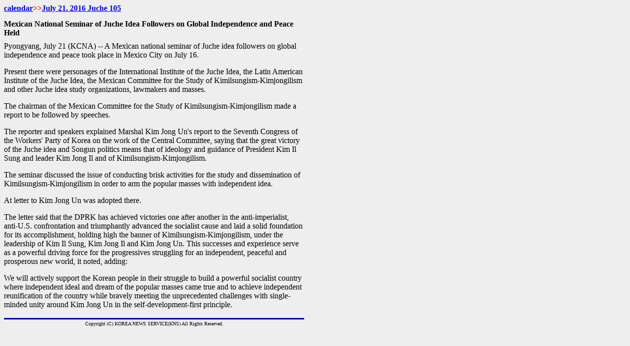

--- FILE ---
content_type: text/html
request_url: http://www.kcna.co.jp/item/2016/201607/news21/20160721-03ee.html
body_size: 1568
content:
<!DOCTYPE html PUBLIC "-//W3C//DTD HTML 4.01 Transitional//EN">

<html lang="ja">

	<head>
		<meta http-equiv="content-type" content="text/html;charset=iso-8859-1">
		<title></title>
	</head>

	<body background="file:///C:/images/kabe-0.gif" bgcolor="#eeeeee">
		<table width="610" border="0" cellspacing="0" cellpadding="0">
			<tr>
				<td><b><font size="3"><a href="../../calendar-2016e.html">calendar</a></font><font size="3" color="#ee0000">&gt;&gt;</font></b><a href="../2016-07-21ee.html"><b>July</b><font size="3"><b> 21. 2016 Juche</b></font> <font size="3"><b>105</b></font></a></td>
			</tr>
		</table>
		<table width="610" border="0" cellspacing="0" cellpadding="0">
			<tr height="4">
				<td width="610" height="4"></td>
			</tr>
			<tr height="5">
				<td width="610" height="5"></td>
			</tr>
			<tr height="5">
				<td width="610" height="5"></td>
			</tr>
			<tr>
				<td width="610">
					<div align="left">
						<b>Mexican National Seminar of Juche Idea Followers on Global Independence and Peace Held</b></div>
				</td>
			</tr>
			<tr height="5">
				<td width="610" height="5">
					<div align="center">
						</div>
				</td>
			</tr>
			<tr height="4">
				<td width="610" height="4"></td>
			</tr>
			<tr>
				<td width="610"> Pyongyang, July 21 (KCNA) -- A Mexican national seminar of Juche idea followers on global independence and peace took place in Mexico City on July 16.<br>
					<p> Present there were personages of the International Institute of the Juche Idea, the Latin American Institute of the Juche Idea, the Mexican Committee for the Study of Kimilsungism-Kimjongilism and other Juche idea study organizations, lawmakers and masses.<br>
					</p>
					<p> The chairman of the Mexican Committee for the Study of Kimilsungism-Kimjongilism made a report to be followed by speeches.<br>
					</p>
					<p> The reporter and speakers explained Marshal Kim Jong Un's report to the Seventh Congress of the Workers' Party of Korea on the work of the Central Committee, saying that the great victory of the Juche idea and Songun politics means that of ideology and guidance of President Kim Il Sung and leader Kim Jong Il and of Kimilsungism-Kimjongilism.<br>
					</p>
					<p> The seminar discussed the issue of conducting brisk activities for the study and dissemination of Kimilsungism-Kimjongilism in order to arm the popular masses with independent idea.<br>
					</p>
					<p> At letter to Kim Jong Un was adopted there.<br>
					</p>
					<p> The letter said that the DPRK has achieved victories one after another in the anti-imperialist, anti-U.S. confrontation and triumphantly advanced the socialist cause and laid a solid foundation for its accomplishment, holding high the banner of Kimilsungism-Kimjongilism, under the leadership of Kim Il Sung, Kim Jong Il and Kim Jong Un. This successes and experience serve as a powerful driving force for the progressives struggling for an independent, peaceful and prosperous new world, it noted, adding:<br>
					</p>
					<p> We will actively support the Korean people in their struggle to build a powerful socialist country where independent ideal and dream of the popular masses came true and to achieve independent reunification of the country while bravely meeting the unprecedented challenges with single-minded unity around Kim Jong Un in the self-development-first principle.<br>
						<br>
					</p>
					<div align="left">
						<a href="2004-03-12.html"> </a></div>
				</td>
			</tr>
		</table>
		<table width="610" border="0" cellspacing="0" cellpadding="0">
			<tr>
				<td bgcolor="#0000aa"><img src="file:///C:/images/02mm.gif" alt="" width="28" height="3" border="0"></td>
			</tr>
			<tr>
				<td><img src="file:///C:/images/02mm.gif" alt="" width="28" height="3" border="0"></td>
			</tr>
			<tr>
				<td>
					<div align="center">
						<font size="1">Copyright (C) KOREA NEWS SERVICE(KNS) All Rights Reserved.</font></div>
				</td>
			</tr>
		</table>
	</body>

</html>